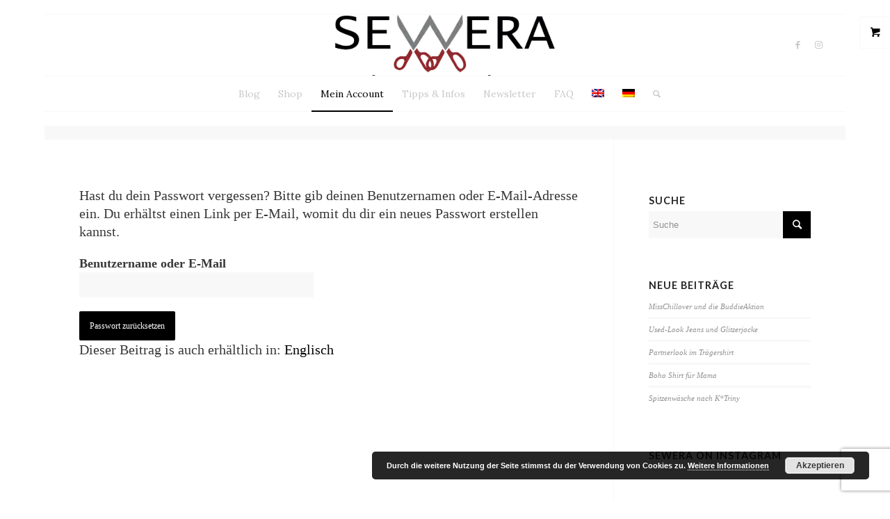

--- FILE ---
content_type: text/html; charset=utf-8
request_url: https://www.google.com/recaptcha/api2/anchor?ar=1&k=6LfnewIaAAAAAIeoenA-pzts0MknNRXgQRWAjZwV&co=aHR0cHM6Ly9zZXdlcmFmYXNoaW9uLmNvbTo0NDM.&hl=en&v=9TiwnJFHeuIw_s0wSd3fiKfN&size=invisible&anchor-ms=20000&execute-ms=30000&cb=ku0ftlucq4dt
body_size: 48245
content:
<!DOCTYPE HTML><html dir="ltr" lang="en"><head><meta http-equiv="Content-Type" content="text/html; charset=UTF-8">
<meta http-equiv="X-UA-Compatible" content="IE=edge">
<title>reCAPTCHA</title>
<style type="text/css">
/* cyrillic-ext */
@font-face {
  font-family: 'Roboto';
  font-style: normal;
  font-weight: 400;
  font-stretch: 100%;
  src: url(//fonts.gstatic.com/s/roboto/v48/KFO7CnqEu92Fr1ME7kSn66aGLdTylUAMa3GUBHMdazTgWw.woff2) format('woff2');
  unicode-range: U+0460-052F, U+1C80-1C8A, U+20B4, U+2DE0-2DFF, U+A640-A69F, U+FE2E-FE2F;
}
/* cyrillic */
@font-face {
  font-family: 'Roboto';
  font-style: normal;
  font-weight: 400;
  font-stretch: 100%;
  src: url(//fonts.gstatic.com/s/roboto/v48/KFO7CnqEu92Fr1ME7kSn66aGLdTylUAMa3iUBHMdazTgWw.woff2) format('woff2');
  unicode-range: U+0301, U+0400-045F, U+0490-0491, U+04B0-04B1, U+2116;
}
/* greek-ext */
@font-face {
  font-family: 'Roboto';
  font-style: normal;
  font-weight: 400;
  font-stretch: 100%;
  src: url(//fonts.gstatic.com/s/roboto/v48/KFO7CnqEu92Fr1ME7kSn66aGLdTylUAMa3CUBHMdazTgWw.woff2) format('woff2');
  unicode-range: U+1F00-1FFF;
}
/* greek */
@font-face {
  font-family: 'Roboto';
  font-style: normal;
  font-weight: 400;
  font-stretch: 100%;
  src: url(//fonts.gstatic.com/s/roboto/v48/KFO7CnqEu92Fr1ME7kSn66aGLdTylUAMa3-UBHMdazTgWw.woff2) format('woff2');
  unicode-range: U+0370-0377, U+037A-037F, U+0384-038A, U+038C, U+038E-03A1, U+03A3-03FF;
}
/* math */
@font-face {
  font-family: 'Roboto';
  font-style: normal;
  font-weight: 400;
  font-stretch: 100%;
  src: url(//fonts.gstatic.com/s/roboto/v48/KFO7CnqEu92Fr1ME7kSn66aGLdTylUAMawCUBHMdazTgWw.woff2) format('woff2');
  unicode-range: U+0302-0303, U+0305, U+0307-0308, U+0310, U+0312, U+0315, U+031A, U+0326-0327, U+032C, U+032F-0330, U+0332-0333, U+0338, U+033A, U+0346, U+034D, U+0391-03A1, U+03A3-03A9, U+03B1-03C9, U+03D1, U+03D5-03D6, U+03F0-03F1, U+03F4-03F5, U+2016-2017, U+2034-2038, U+203C, U+2040, U+2043, U+2047, U+2050, U+2057, U+205F, U+2070-2071, U+2074-208E, U+2090-209C, U+20D0-20DC, U+20E1, U+20E5-20EF, U+2100-2112, U+2114-2115, U+2117-2121, U+2123-214F, U+2190, U+2192, U+2194-21AE, U+21B0-21E5, U+21F1-21F2, U+21F4-2211, U+2213-2214, U+2216-22FF, U+2308-230B, U+2310, U+2319, U+231C-2321, U+2336-237A, U+237C, U+2395, U+239B-23B7, U+23D0, U+23DC-23E1, U+2474-2475, U+25AF, U+25B3, U+25B7, U+25BD, U+25C1, U+25CA, U+25CC, U+25FB, U+266D-266F, U+27C0-27FF, U+2900-2AFF, U+2B0E-2B11, U+2B30-2B4C, U+2BFE, U+3030, U+FF5B, U+FF5D, U+1D400-1D7FF, U+1EE00-1EEFF;
}
/* symbols */
@font-face {
  font-family: 'Roboto';
  font-style: normal;
  font-weight: 400;
  font-stretch: 100%;
  src: url(//fonts.gstatic.com/s/roboto/v48/KFO7CnqEu92Fr1ME7kSn66aGLdTylUAMaxKUBHMdazTgWw.woff2) format('woff2');
  unicode-range: U+0001-000C, U+000E-001F, U+007F-009F, U+20DD-20E0, U+20E2-20E4, U+2150-218F, U+2190, U+2192, U+2194-2199, U+21AF, U+21E6-21F0, U+21F3, U+2218-2219, U+2299, U+22C4-22C6, U+2300-243F, U+2440-244A, U+2460-24FF, U+25A0-27BF, U+2800-28FF, U+2921-2922, U+2981, U+29BF, U+29EB, U+2B00-2BFF, U+4DC0-4DFF, U+FFF9-FFFB, U+10140-1018E, U+10190-1019C, U+101A0, U+101D0-101FD, U+102E0-102FB, U+10E60-10E7E, U+1D2C0-1D2D3, U+1D2E0-1D37F, U+1F000-1F0FF, U+1F100-1F1AD, U+1F1E6-1F1FF, U+1F30D-1F30F, U+1F315, U+1F31C, U+1F31E, U+1F320-1F32C, U+1F336, U+1F378, U+1F37D, U+1F382, U+1F393-1F39F, U+1F3A7-1F3A8, U+1F3AC-1F3AF, U+1F3C2, U+1F3C4-1F3C6, U+1F3CA-1F3CE, U+1F3D4-1F3E0, U+1F3ED, U+1F3F1-1F3F3, U+1F3F5-1F3F7, U+1F408, U+1F415, U+1F41F, U+1F426, U+1F43F, U+1F441-1F442, U+1F444, U+1F446-1F449, U+1F44C-1F44E, U+1F453, U+1F46A, U+1F47D, U+1F4A3, U+1F4B0, U+1F4B3, U+1F4B9, U+1F4BB, U+1F4BF, U+1F4C8-1F4CB, U+1F4D6, U+1F4DA, U+1F4DF, U+1F4E3-1F4E6, U+1F4EA-1F4ED, U+1F4F7, U+1F4F9-1F4FB, U+1F4FD-1F4FE, U+1F503, U+1F507-1F50B, U+1F50D, U+1F512-1F513, U+1F53E-1F54A, U+1F54F-1F5FA, U+1F610, U+1F650-1F67F, U+1F687, U+1F68D, U+1F691, U+1F694, U+1F698, U+1F6AD, U+1F6B2, U+1F6B9-1F6BA, U+1F6BC, U+1F6C6-1F6CF, U+1F6D3-1F6D7, U+1F6E0-1F6EA, U+1F6F0-1F6F3, U+1F6F7-1F6FC, U+1F700-1F7FF, U+1F800-1F80B, U+1F810-1F847, U+1F850-1F859, U+1F860-1F887, U+1F890-1F8AD, U+1F8B0-1F8BB, U+1F8C0-1F8C1, U+1F900-1F90B, U+1F93B, U+1F946, U+1F984, U+1F996, U+1F9E9, U+1FA00-1FA6F, U+1FA70-1FA7C, U+1FA80-1FA89, U+1FA8F-1FAC6, U+1FACE-1FADC, U+1FADF-1FAE9, U+1FAF0-1FAF8, U+1FB00-1FBFF;
}
/* vietnamese */
@font-face {
  font-family: 'Roboto';
  font-style: normal;
  font-weight: 400;
  font-stretch: 100%;
  src: url(//fonts.gstatic.com/s/roboto/v48/KFO7CnqEu92Fr1ME7kSn66aGLdTylUAMa3OUBHMdazTgWw.woff2) format('woff2');
  unicode-range: U+0102-0103, U+0110-0111, U+0128-0129, U+0168-0169, U+01A0-01A1, U+01AF-01B0, U+0300-0301, U+0303-0304, U+0308-0309, U+0323, U+0329, U+1EA0-1EF9, U+20AB;
}
/* latin-ext */
@font-face {
  font-family: 'Roboto';
  font-style: normal;
  font-weight: 400;
  font-stretch: 100%;
  src: url(//fonts.gstatic.com/s/roboto/v48/KFO7CnqEu92Fr1ME7kSn66aGLdTylUAMa3KUBHMdazTgWw.woff2) format('woff2');
  unicode-range: U+0100-02BA, U+02BD-02C5, U+02C7-02CC, U+02CE-02D7, U+02DD-02FF, U+0304, U+0308, U+0329, U+1D00-1DBF, U+1E00-1E9F, U+1EF2-1EFF, U+2020, U+20A0-20AB, U+20AD-20C0, U+2113, U+2C60-2C7F, U+A720-A7FF;
}
/* latin */
@font-face {
  font-family: 'Roboto';
  font-style: normal;
  font-weight: 400;
  font-stretch: 100%;
  src: url(//fonts.gstatic.com/s/roboto/v48/KFO7CnqEu92Fr1ME7kSn66aGLdTylUAMa3yUBHMdazQ.woff2) format('woff2');
  unicode-range: U+0000-00FF, U+0131, U+0152-0153, U+02BB-02BC, U+02C6, U+02DA, U+02DC, U+0304, U+0308, U+0329, U+2000-206F, U+20AC, U+2122, U+2191, U+2193, U+2212, U+2215, U+FEFF, U+FFFD;
}
/* cyrillic-ext */
@font-face {
  font-family: 'Roboto';
  font-style: normal;
  font-weight: 500;
  font-stretch: 100%;
  src: url(//fonts.gstatic.com/s/roboto/v48/KFO7CnqEu92Fr1ME7kSn66aGLdTylUAMa3GUBHMdazTgWw.woff2) format('woff2');
  unicode-range: U+0460-052F, U+1C80-1C8A, U+20B4, U+2DE0-2DFF, U+A640-A69F, U+FE2E-FE2F;
}
/* cyrillic */
@font-face {
  font-family: 'Roboto';
  font-style: normal;
  font-weight: 500;
  font-stretch: 100%;
  src: url(//fonts.gstatic.com/s/roboto/v48/KFO7CnqEu92Fr1ME7kSn66aGLdTylUAMa3iUBHMdazTgWw.woff2) format('woff2');
  unicode-range: U+0301, U+0400-045F, U+0490-0491, U+04B0-04B1, U+2116;
}
/* greek-ext */
@font-face {
  font-family: 'Roboto';
  font-style: normal;
  font-weight: 500;
  font-stretch: 100%;
  src: url(//fonts.gstatic.com/s/roboto/v48/KFO7CnqEu92Fr1ME7kSn66aGLdTylUAMa3CUBHMdazTgWw.woff2) format('woff2');
  unicode-range: U+1F00-1FFF;
}
/* greek */
@font-face {
  font-family: 'Roboto';
  font-style: normal;
  font-weight: 500;
  font-stretch: 100%;
  src: url(//fonts.gstatic.com/s/roboto/v48/KFO7CnqEu92Fr1ME7kSn66aGLdTylUAMa3-UBHMdazTgWw.woff2) format('woff2');
  unicode-range: U+0370-0377, U+037A-037F, U+0384-038A, U+038C, U+038E-03A1, U+03A3-03FF;
}
/* math */
@font-face {
  font-family: 'Roboto';
  font-style: normal;
  font-weight: 500;
  font-stretch: 100%;
  src: url(//fonts.gstatic.com/s/roboto/v48/KFO7CnqEu92Fr1ME7kSn66aGLdTylUAMawCUBHMdazTgWw.woff2) format('woff2');
  unicode-range: U+0302-0303, U+0305, U+0307-0308, U+0310, U+0312, U+0315, U+031A, U+0326-0327, U+032C, U+032F-0330, U+0332-0333, U+0338, U+033A, U+0346, U+034D, U+0391-03A1, U+03A3-03A9, U+03B1-03C9, U+03D1, U+03D5-03D6, U+03F0-03F1, U+03F4-03F5, U+2016-2017, U+2034-2038, U+203C, U+2040, U+2043, U+2047, U+2050, U+2057, U+205F, U+2070-2071, U+2074-208E, U+2090-209C, U+20D0-20DC, U+20E1, U+20E5-20EF, U+2100-2112, U+2114-2115, U+2117-2121, U+2123-214F, U+2190, U+2192, U+2194-21AE, U+21B0-21E5, U+21F1-21F2, U+21F4-2211, U+2213-2214, U+2216-22FF, U+2308-230B, U+2310, U+2319, U+231C-2321, U+2336-237A, U+237C, U+2395, U+239B-23B7, U+23D0, U+23DC-23E1, U+2474-2475, U+25AF, U+25B3, U+25B7, U+25BD, U+25C1, U+25CA, U+25CC, U+25FB, U+266D-266F, U+27C0-27FF, U+2900-2AFF, U+2B0E-2B11, U+2B30-2B4C, U+2BFE, U+3030, U+FF5B, U+FF5D, U+1D400-1D7FF, U+1EE00-1EEFF;
}
/* symbols */
@font-face {
  font-family: 'Roboto';
  font-style: normal;
  font-weight: 500;
  font-stretch: 100%;
  src: url(//fonts.gstatic.com/s/roboto/v48/KFO7CnqEu92Fr1ME7kSn66aGLdTylUAMaxKUBHMdazTgWw.woff2) format('woff2');
  unicode-range: U+0001-000C, U+000E-001F, U+007F-009F, U+20DD-20E0, U+20E2-20E4, U+2150-218F, U+2190, U+2192, U+2194-2199, U+21AF, U+21E6-21F0, U+21F3, U+2218-2219, U+2299, U+22C4-22C6, U+2300-243F, U+2440-244A, U+2460-24FF, U+25A0-27BF, U+2800-28FF, U+2921-2922, U+2981, U+29BF, U+29EB, U+2B00-2BFF, U+4DC0-4DFF, U+FFF9-FFFB, U+10140-1018E, U+10190-1019C, U+101A0, U+101D0-101FD, U+102E0-102FB, U+10E60-10E7E, U+1D2C0-1D2D3, U+1D2E0-1D37F, U+1F000-1F0FF, U+1F100-1F1AD, U+1F1E6-1F1FF, U+1F30D-1F30F, U+1F315, U+1F31C, U+1F31E, U+1F320-1F32C, U+1F336, U+1F378, U+1F37D, U+1F382, U+1F393-1F39F, U+1F3A7-1F3A8, U+1F3AC-1F3AF, U+1F3C2, U+1F3C4-1F3C6, U+1F3CA-1F3CE, U+1F3D4-1F3E0, U+1F3ED, U+1F3F1-1F3F3, U+1F3F5-1F3F7, U+1F408, U+1F415, U+1F41F, U+1F426, U+1F43F, U+1F441-1F442, U+1F444, U+1F446-1F449, U+1F44C-1F44E, U+1F453, U+1F46A, U+1F47D, U+1F4A3, U+1F4B0, U+1F4B3, U+1F4B9, U+1F4BB, U+1F4BF, U+1F4C8-1F4CB, U+1F4D6, U+1F4DA, U+1F4DF, U+1F4E3-1F4E6, U+1F4EA-1F4ED, U+1F4F7, U+1F4F9-1F4FB, U+1F4FD-1F4FE, U+1F503, U+1F507-1F50B, U+1F50D, U+1F512-1F513, U+1F53E-1F54A, U+1F54F-1F5FA, U+1F610, U+1F650-1F67F, U+1F687, U+1F68D, U+1F691, U+1F694, U+1F698, U+1F6AD, U+1F6B2, U+1F6B9-1F6BA, U+1F6BC, U+1F6C6-1F6CF, U+1F6D3-1F6D7, U+1F6E0-1F6EA, U+1F6F0-1F6F3, U+1F6F7-1F6FC, U+1F700-1F7FF, U+1F800-1F80B, U+1F810-1F847, U+1F850-1F859, U+1F860-1F887, U+1F890-1F8AD, U+1F8B0-1F8BB, U+1F8C0-1F8C1, U+1F900-1F90B, U+1F93B, U+1F946, U+1F984, U+1F996, U+1F9E9, U+1FA00-1FA6F, U+1FA70-1FA7C, U+1FA80-1FA89, U+1FA8F-1FAC6, U+1FACE-1FADC, U+1FADF-1FAE9, U+1FAF0-1FAF8, U+1FB00-1FBFF;
}
/* vietnamese */
@font-face {
  font-family: 'Roboto';
  font-style: normal;
  font-weight: 500;
  font-stretch: 100%;
  src: url(//fonts.gstatic.com/s/roboto/v48/KFO7CnqEu92Fr1ME7kSn66aGLdTylUAMa3OUBHMdazTgWw.woff2) format('woff2');
  unicode-range: U+0102-0103, U+0110-0111, U+0128-0129, U+0168-0169, U+01A0-01A1, U+01AF-01B0, U+0300-0301, U+0303-0304, U+0308-0309, U+0323, U+0329, U+1EA0-1EF9, U+20AB;
}
/* latin-ext */
@font-face {
  font-family: 'Roboto';
  font-style: normal;
  font-weight: 500;
  font-stretch: 100%;
  src: url(//fonts.gstatic.com/s/roboto/v48/KFO7CnqEu92Fr1ME7kSn66aGLdTylUAMa3KUBHMdazTgWw.woff2) format('woff2');
  unicode-range: U+0100-02BA, U+02BD-02C5, U+02C7-02CC, U+02CE-02D7, U+02DD-02FF, U+0304, U+0308, U+0329, U+1D00-1DBF, U+1E00-1E9F, U+1EF2-1EFF, U+2020, U+20A0-20AB, U+20AD-20C0, U+2113, U+2C60-2C7F, U+A720-A7FF;
}
/* latin */
@font-face {
  font-family: 'Roboto';
  font-style: normal;
  font-weight: 500;
  font-stretch: 100%;
  src: url(//fonts.gstatic.com/s/roboto/v48/KFO7CnqEu92Fr1ME7kSn66aGLdTylUAMa3yUBHMdazQ.woff2) format('woff2');
  unicode-range: U+0000-00FF, U+0131, U+0152-0153, U+02BB-02BC, U+02C6, U+02DA, U+02DC, U+0304, U+0308, U+0329, U+2000-206F, U+20AC, U+2122, U+2191, U+2193, U+2212, U+2215, U+FEFF, U+FFFD;
}
/* cyrillic-ext */
@font-face {
  font-family: 'Roboto';
  font-style: normal;
  font-weight: 900;
  font-stretch: 100%;
  src: url(//fonts.gstatic.com/s/roboto/v48/KFO7CnqEu92Fr1ME7kSn66aGLdTylUAMa3GUBHMdazTgWw.woff2) format('woff2');
  unicode-range: U+0460-052F, U+1C80-1C8A, U+20B4, U+2DE0-2DFF, U+A640-A69F, U+FE2E-FE2F;
}
/* cyrillic */
@font-face {
  font-family: 'Roboto';
  font-style: normal;
  font-weight: 900;
  font-stretch: 100%;
  src: url(//fonts.gstatic.com/s/roboto/v48/KFO7CnqEu92Fr1ME7kSn66aGLdTylUAMa3iUBHMdazTgWw.woff2) format('woff2');
  unicode-range: U+0301, U+0400-045F, U+0490-0491, U+04B0-04B1, U+2116;
}
/* greek-ext */
@font-face {
  font-family: 'Roboto';
  font-style: normal;
  font-weight: 900;
  font-stretch: 100%;
  src: url(//fonts.gstatic.com/s/roboto/v48/KFO7CnqEu92Fr1ME7kSn66aGLdTylUAMa3CUBHMdazTgWw.woff2) format('woff2');
  unicode-range: U+1F00-1FFF;
}
/* greek */
@font-face {
  font-family: 'Roboto';
  font-style: normal;
  font-weight: 900;
  font-stretch: 100%;
  src: url(//fonts.gstatic.com/s/roboto/v48/KFO7CnqEu92Fr1ME7kSn66aGLdTylUAMa3-UBHMdazTgWw.woff2) format('woff2');
  unicode-range: U+0370-0377, U+037A-037F, U+0384-038A, U+038C, U+038E-03A1, U+03A3-03FF;
}
/* math */
@font-face {
  font-family: 'Roboto';
  font-style: normal;
  font-weight: 900;
  font-stretch: 100%;
  src: url(//fonts.gstatic.com/s/roboto/v48/KFO7CnqEu92Fr1ME7kSn66aGLdTylUAMawCUBHMdazTgWw.woff2) format('woff2');
  unicode-range: U+0302-0303, U+0305, U+0307-0308, U+0310, U+0312, U+0315, U+031A, U+0326-0327, U+032C, U+032F-0330, U+0332-0333, U+0338, U+033A, U+0346, U+034D, U+0391-03A1, U+03A3-03A9, U+03B1-03C9, U+03D1, U+03D5-03D6, U+03F0-03F1, U+03F4-03F5, U+2016-2017, U+2034-2038, U+203C, U+2040, U+2043, U+2047, U+2050, U+2057, U+205F, U+2070-2071, U+2074-208E, U+2090-209C, U+20D0-20DC, U+20E1, U+20E5-20EF, U+2100-2112, U+2114-2115, U+2117-2121, U+2123-214F, U+2190, U+2192, U+2194-21AE, U+21B0-21E5, U+21F1-21F2, U+21F4-2211, U+2213-2214, U+2216-22FF, U+2308-230B, U+2310, U+2319, U+231C-2321, U+2336-237A, U+237C, U+2395, U+239B-23B7, U+23D0, U+23DC-23E1, U+2474-2475, U+25AF, U+25B3, U+25B7, U+25BD, U+25C1, U+25CA, U+25CC, U+25FB, U+266D-266F, U+27C0-27FF, U+2900-2AFF, U+2B0E-2B11, U+2B30-2B4C, U+2BFE, U+3030, U+FF5B, U+FF5D, U+1D400-1D7FF, U+1EE00-1EEFF;
}
/* symbols */
@font-face {
  font-family: 'Roboto';
  font-style: normal;
  font-weight: 900;
  font-stretch: 100%;
  src: url(//fonts.gstatic.com/s/roboto/v48/KFO7CnqEu92Fr1ME7kSn66aGLdTylUAMaxKUBHMdazTgWw.woff2) format('woff2');
  unicode-range: U+0001-000C, U+000E-001F, U+007F-009F, U+20DD-20E0, U+20E2-20E4, U+2150-218F, U+2190, U+2192, U+2194-2199, U+21AF, U+21E6-21F0, U+21F3, U+2218-2219, U+2299, U+22C4-22C6, U+2300-243F, U+2440-244A, U+2460-24FF, U+25A0-27BF, U+2800-28FF, U+2921-2922, U+2981, U+29BF, U+29EB, U+2B00-2BFF, U+4DC0-4DFF, U+FFF9-FFFB, U+10140-1018E, U+10190-1019C, U+101A0, U+101D0-101FD, U+102E0-102FB, U+10E60-10E7E, U+1D2C0-1D2D3, U+1D2E0-1D37F, U+1F000-1F0FF, U+1F100-1F1AD, U+1F1E6-1F1FF, U+1F30D-1F30F, U+1F315, U+1F31C, U+1F31E, U+1F320-1F32C, U+1F336, U+1F378, U+1F37D, U+1F382, U+1F393-1F39F, U+1F3A7-1F3A8, U+1F3AC-1F3AF, U+1F3C2, U+1F3C4-1F3C6, U+1F3CA-1F3CE, U+1F3D4-1F3E0, U+1F3ED, U+1F3F1-1F3F3, U+1F3F5-1F3F7, U+1F408, U+1F415, U+1F41F, U+1F426, U+1F43F, U+1F441-1F442, U+1F444, U+1F446-1F449, U+1F44C-1F44E, U+1F453, U+1F46A, U+1F47D, U+1F4A3, U+1F4B0, U+1F4B3, U+1F4B9, U+1F4BB, U+1F4BF, U+1F4C8-1F4CB, U+1F4D6, U+1F4DA, U+1F4DF, U+1F4E3-1F4E6, U+1F4EA-1F4ED, U+1F4F7, U+1F4F9-1F4FB, U+1F4FD-1F4FE, U+1F503, U+1F507-1F50B, U+1F50D, U+1F512-1F513, U+1F53E-1F54A, U+1F54F-1F5FA, U+1F610, U+1F650-1F67F, U+1F687, U+1F68D, U+1F691, U+1F694, U+1F698, U+1F6AD, U+1F6B2, U+1F6B9-1F6BA, U+1F6BC, U+1F6C6-1F6CF, U+1F6D3-1F6D7, U+1F6E0-1F6EA, U+1F6F0-1F6F3, U+1F6F7-1F6FC, U+1F700-1F7FF, U+1F800-1F80B, U+1F810-1F847, U+1F850-1F859, U+1F860-1F887, U+1F890-1F8AD, U+1F8B0-1F8BB, U+1F8C0-1F8C1, U+1F900-1F90B, U+1F93B, U+1F946, U+1F984, U+1F996, U+1F9E9, U+1FA00-1FA6F, U+1FA70-1FA7C, U+1FA80-1FA89, U+1FA8F-1FAC6, U+1FACE-1FADC, U+1FADF-1FAE9, U+1FAF0-1FAF8, U+1FB00-1FBFF;
}
/* vietnamese */
@font-face {
  font-family: 'Roboto';
  font-style: normal;
  font-weight: 900;
  font-stretch: 100%;
  src: url(//fonts.gstatic.com/s/roboto/v48/KFO7CnqEu92Fr1ME7kSn66aGLdTylUAMa3OUBHMdazTgWw.woff2) format('woff2');
  unicode-range: U+0102-0103, U+0110-0111, U+0128-0129, U+0168-0169, U+01A0-01A1, U+01AF-01B0, U+0300-0301, U+0303-0304, U+0308-0309, U+0323, U+0329, U+1EA0-1EF9, U+20AB;
}
/* latin-ext */
@font-face {
  font-family: 'Roboto';
  font-style: normal;
  font-weight: 900;
  font-stretch: 100%;
  src: url(//fonts.gstatic.com/s/roboto/v48/KFO7CnqEu92Fr1ME7kSn66aGLdTylUAMa3KUBHMdazTgWw.woff2) format('woff2');
  unicode-range: U+0100-02BA, U+02BD-02C5, U+02C7-02CC, U+02CE-02D7, U+02DD-02FF, U+0304, U+0308, U+0329, U+1D00-1DBF, U+1E00-1E9F, U+1EF2-1EFF, U+2020, U+20A0-20AB, U+20AD-20C0, U+2113, U+2C60-2C7F, U+A720-A7FF;
}
/* latin */
@font-face {
  font-family: 'Roboto';
  font-style: normal;
  font-weight: 900;
  font-stretch: 100%;
  src: url(//fonts.gstatic.com/s/roboto/v48/KFO7CnqEu92Fr1ME7kSn66aGLdTylUAMa3yUBHMdazQ.woff2) format('woff2');
  unicode-range: U+0000-00FF, U+0131, U+0152-0153, U+02BB-02BC, U+02C6, U+02DA, U+02DC, U+0304, U+0308, U+0329, U+2000-206F, U+20AC, U+2122, U+2191, U+2193, U+2212, U+2215, U+FEFF, U+FFFD;
}

</style>
<link rel="stylesheet" type="text/css" href="https://www.gstatic.com/recaptcha/releases/9TiwnJFHeuIw_s0wSd3fiKfN/styles__ltr.css">
<script nonce="K3jyvsl2dZYanj0FxeDdMA" type="text/javascript">window['__recaptcha_api'] = 'https://www.google.com/recaptcha/api2/';</script>
<script type="text/javascript" src="https://www.gstatic.com/recaptcha/releases/9TiwnJFHeuIw_s0wSd3fiKfN/recaptcha__en.js" nonce="K3jyvsl2dZYanj0FxeDdMA">
      
    </script></head>
<body><div id="rc-anchor-alert" class="rc-anchor-alert"></div>
<input type="hidden" id="recaptcha-token" value="[base64]">
<script type="text/javascript" nonce="K3jyvsl2dZYanj0FxeDdMA">
      recaptcha.anchor.Main.init("[\x22ainput\x22,[\x22bgdata\x22,\x22\x22,\[base64]/[base64]/[base64]/[base64]/[base64]/[base64]/[base64]/[base64]/[base64]/[base64]\\u003d\x22,\[base64]\\u003d\x22,\x22w6M1VkzCucKawrTClcOzwrgZJsOlw7bDqXkZwr/DpsOmwp/DsEgaMsK2wooCLhVJBcO+w5HDjsKGwrpQViJSw4sFw4XCuivCnRF1RcOzw6PChQjCjsKbXsOkfcO9wodcwq5vORUew5DCu1HCrMOQE8OVw7Vww7lJCcOCwpJ+wqTDmhlmLhY1fnZIw4dFYsK+w7Jrw6nDrsORw4AJw5TDgl7ClsKOwo/DiyTDmCQHw6skFWvDsUx5w7nDtkPCuivCqMOPwr/CrcKMAMKkwphVwpYDTWV7TnNaw4Flw4nDilfDqMOhwpbCsMK0worDiMKVSVdCGw0aNUhyOX3DlMKxwq0Rw41vLsKna8Ozw5nCr8OwE8O9wq/CgXoeBcOIN1XCkVAEw7jDuwjCiU0tQsOFw7ESw7/[base64]/Dv8KrW8K0wrnCgMOaQ1vCkSnDn3fCtzJDUcOQB8OmwoLDn8O7wot6wrpMX3Z+OMO8wqkBGcOSbxPCi8KTcFLDmAYZRGhUEUzCsMKbwpo/BRrCvcKSc0nDqh/[base64]/[base64]/Ctl9fwrPCoRRfwpLCmGnCvMKbIlgQwqzCi8KOw7/Dul7CncOPFsOKSQFYSjMFVMK8wpPDuHVqdTHDjMO8wrPDgMKCOMKiw5JQUQ/CgMOGPiE/worCn8OQw6lQw4ghw63CiMOFYV1MVcKVM8Ojw7/[base64]/YSbDgBbCsjgAwrPCiwvDocOJXcOwwoMncsKaLABcw7oKUsO5DBA2YVsYwqnCh8KQw4nDtUYAYcOHwpBDN2DDoh4PWsOHScKAw5Vfwo10w5l0w63DnMK9MsObacOuwqbDlU/DilIWwr3Cu8KQIMOMVMOycMOpTcOGAMOaQMOWAQhfVcONIx47PmNrwoxjO8OCw4/[base64]/w5fCkcOuL8K8wpHCjMKgCsKPZsOIazzCtsORHAHCpsOCGSVpw683byw6wpdgwo8IDMOewpIcw6rDjcOTwpF/[base64]/wrxqwqsMwrN3w7twIADCkCPCs8KBwq0mw45Nw6LCpkIzw6jCpQ/DlMK8w7zCkmzCow3CosOLMy9nBsOtw6xVwp3Cl8Odw4wRwpZ2w68vbsOSwpnDnsKmLFDCuMOCwqIzw6nDtz4qw6XDucKCDmILQSPCphVdQMOwcVrDkMKlwo7CvgPCqcO4w4/DjsK2wrJWTMOQcsKEI8OewqHDnGB2wp0cwo/Cq2N5MMOYcsKFUhXCuFczPcKHw6DDrMOvESEoMEfCkmnCi1TCp1gWG8O8fsO7eXXChnzDpAfDo0PDjsKuV8KBwqrDucOfwoBxGBLDosOESsObwp/CosK9GsK/[base64]/[base64]/YsKcZH3DkFzDkMKxw6xhwq7ClcKjw43DjsKlWXA1wrB/Z8KwImPDmMKaw6dcVi1dwq/[base64]/[base64]/VcKvb00cGUprRXJqwoUaMH/ClsO2wrdXDBsZwqoBIVrDtsORw4zCp3DDkcOhZcO9G8KawpFDYMOLUwQ3aVIhVRfDhjXDt8KuZ8Khw5rCsMKgcS7CoMK5H1PDvsKUdwAgBcKue8O+wqPCpRzDq8KYw5zDk8O4wrjDhn96ChkWwoEnSh/Dk8Kcw4MMw4k9woxEwrvDsMKHGyAjw6Yuw53Cg13DrsOGG8OCFcOjwoDDgcKLbVAgwrwfX3sVLsKLwp/[base64]/FGkFIcKkwoHDh8Onw6IPAsKHesOGQ8OPFsK/wopbwpoyw7vCpXYrwqfCk3VjwoXDtSpFw7nCkUtzQmp0VMKdw5coNsKbCsOCbsO+I8OwWW4qwqo+Ch3DsMOgwq7DjWbCqFwPw5lBGMORG8K8wrnDmG15XcOywoTCmGBsw7nCo8KxwqFkwo/CoMOCKnPCrsKWXCJ+wqnCpMK7wotiwox3w6jClQt7wqnCg1V8w4PDoMOTO8KUw50yXMKkw6pHw74Lw7HDqMOQw7FLM8Ojw5bCvsKow5NKwr/[base64]/Cjzkcw5TCrsKhw6laDjjDrEZAHBDDljl+wq7DgmXCpkrCqTBywqQZwqrCskNxMFUoesK3IkIGRcOSw4Mhwpcjw6kiwrwYPz/Cn0B2OsKfa8Ktw4bDrcOOwpnDqBI3eMOcw7tsdMKLCwIddEofwocQw4kiwpfDhMOyI8KHw4rCgMOlTDYmYHbDgMO/wo4Kwqx+wrfCgTjDm8KUwqVHw6bCmh3CkcKfMUMkNXvDvMOWTW8/w4nDphDCuMOmw7lmEWUjwogXK8KhSMOQw4gTwosYMsKiw53ClMOTHMK6wqM4RDzDuSUeAMK1V0LCvm4Hw4PDlEQMwqZFGcKxOXXCqx/CscO2Q3fCgVsHw4RXcsK/CMKoaVMlTWLCom7CgcK1RHvChx7DmGdedsKXw5ISw4vCp8KRTA5TAWk0JMOhw4/[base64]/Ci8KpwojCqsKrw6HCkcKSw5Fww5YeIy83wpIHRcOuw7jDlyBpNhImUcOAwqzCmsObKwfCq3PDoBdIIsKjw5XCisKYwp/CqW4cwqbCksOSV8OEwq0ZKDvCo8OjPBcIwq7DmxfDpGEKw55qWnoHE0/DoE/CvcKcBxDCi8K/wqUrcsOuwqzDucK6w5vCnMKdwr/Cl2DCswfDt8OqXE/[base64]/DjsK/VMOxwr1Hw6M+w63Crhlzw67CtXPDhcOJw5g3MC15wpnCinpkwrkracOFw5DDrgxVw5fDgcKiJ8KoHRzCvBLCtF9Xwod1woYRCMOZUkxuwrjCi8O/wrDDqMOywq7Dn8OEN8KCd8KBwp7Cm8KcwpnCtcK9GMOCwr0zwrhrPsOxw4nCq8K2w6nDqsKew4TCkVdyw5bCmSBVLgLCsCrChiUAw7nCk8ORf8KMwpnCjMKzwolKBBbDkDjDpMKdw7DCuj8Nw6M/cMOswqTCnsKAw6XDkcKCO8OFW8KKw6DDqsK3w63ChTnDtnAYw7nDghbCi2JZw4XCkAtBwojDq0hqwpLCiUXDvHbDocOWHsOSOsKld8K7w4cQwprDl3TCrMOuw6Qlw6koGQ8vwpleMHdfw4M8wo8Vw4J3w4XDgMOyNMO/w5XDgcKgDsK7FVBrZsOVBz/Dn1HDgzTCrcKOMsOrPMOYwrkLw7XCjGzCv8OzwrfDs8ONe05iwoxiwpLDlsKIwqI+QFd6QMKLdybCq8OWX2LDv8KhEsKeVGjDnD8rXcKWw7fDhXDDvcOrF0YcwoZfwr8fwqdSCFoJwohRw4TDi0x1J8OVesK7wptZVWVlBAzCpjMmwoLDkmXDhcKTR1/[base64]/LMOtw4PCrxvCksKVwo4Twr/CrHZ7w6XDlsKEQiYOwqrCiSzDlSXDhMOmw7rCoj0lwrFvw6XCo8OtNsOJTMOdRlZ9CRoTWcKcwp8+w7UaalNoXcOLMCERIx7DgCZ9U8OLDxE6W8O2IWjCvEnChX8bw7Fhw5rDkMOow7lewqTDoxY8EzY8wr/CusKpw6zCgAfDozvDjcOiwoNWw6TCvCgawrrCrivCqsKgw4DDsUoGw54Fw7h6wqLDsgPDqSzDs3XDssKFCQjDp8KtwqXDiFhtwrAxPMKPwrBhOsOIcMOLw7jDmsOGNy/DjsK9w5NXw6xOw7HClGhjXnrDu8O+w4PChVNJEMOUw53Cn8K/[base64]/CncO8wq1ASsKOwoXDrsO7w7rClMO7wpt7BwvCoyl8S8Ktwq/[base64]/DiR04NFMZGCY0wqRAw6HCj8OUwoTCscK1VMO7w4M5woYAwqUXwoDDh8OEw5bDnsKEK8OHMDRmSkBzDMOBw4dpwqAnwoEew6PChXg9P0VISsOYGcOvcg/[base64]/wrEiwqLCrMKyw6oTwrtIw73Do8KyA8KAa8KfdHLDpMKuw7YLAlrDscKTGmvCvCHDlV3Dv3kqfTfCpybDqEVwGGNZT8OqQcOlw4soOHfDuDhCDMOjQThcwpZDw6jDq8KEL8KZwrDCoMKrw7l4w7pqB8KDD0/DlMOfQ8OXw6DDmFPCocKhwqEaKsKuDCjCosOsOCJUC8Ovw4LCpTLDgcOGOEc7wr/DgknCrsOwwoDDp8O7Oy7DqsKwwpjCiCXCuXogw6LDqsKlwooDw4wIwpjCpcKmwp7DmQLDmMKPwqXDuXddwph+w7o3w6XDkcKdZsK1w5ckBsOWWcOpWTfCqsOPwqwvw6rDlibCrBBhQR7CikZWw5jClk4LZRLDggvCqcKRG8KiwrM/[base64]/[base64]/[base64]/Dih9TcsOSw6o0w57CizjCvmTDm2F2I1LCjxnDtD4Cwo4mcUjDq8OuwqrDosKiwrNHM8K9CcKuBcKAf8KlwpRlw4cvDsKIw59awrDCqGcVI8ODAsK4F8K0FyTClsKxKhfCjMO0w53DtFXDuXg2fMKzw4nCkw9BeRpyw7/ClcOdwoEgw4M9wr3Cgidsw5/[base64]/DisK7woTDuEjDqMOxw4xAwpTCnCpoBnJJOFVuw4YLw4fChQLCty/DsWhEw4JieDMxZijDvcOLa8OQwqQ2VjVbZg/Dm8KZQkA6W080QMKNV8KKcS96QSnCmcOESsKBH0F5PRVVXHI7wrLDkBRsDcK3wovCjinCmxFrw48Ywp0PHUohw5fCg1/Cim3Dn8K5w4gaw4sXXsOvw7cww6DCsMKsO3LCgsOxUcKXPMK/w6/[base64]/w6XDvsO4wpsZwo/[base64]/DnhPDvcKEw5fCj8OIw41/D8Orwr3Ci8KoNMO6wos7woLCgsK6wqPCn8KlPko7w7pAcHHDvHTDqmvCqhzDlU7DqcO8cw5Pw57CjGrDvn4acAHCt8OMEsOLwo3Cm8KVG8KGw5jDi8O/w4hNWFESS0t2bSksw6LDvsObwqjDgUYHcjU0wqbCsh9sW8OAVkdiQ8KnCl0sXgPCicO4wo5RM3fCtDLDlWHCocOPW8Owwr0se8OEw5vDq2/Ckz7CkwjDicKpIWgWwqZhwrrCmVvDuDoYw7tEJDJ8cMKeLcOnw5bCtcK4IFPDvcOrdcOFwoEgc8Klw4I6w4HDvxEuRcKHXFJGUcO9w5BVw7XCmHrCmUohdErCjsOtwrU8wq/[base64]/HcKQw6LDi0LDlMOhwoDDhlrCsSXCiXLDrxwHwrpTw5gQC8ORwr4xVCB5wqDDrgLDjMOLf8OrGF7DmcKNw4/Dol8/wq8Le8OTw7Vqw4dxA8O3eMOGw4sME2UAZcOHwoZDEsKsw4rCtcKBUcOiGMKTwr/DqWB3DAgTwph3DXPChD/DtEJHw4/DiUNLJMOsw57Dk8OXwqpDw4LCr2N1PsKoDMK2woxJw57DvMO4w6TCn8KUw6fCucKbKHLCiCBeeMOdOUh0ScO2A8KtwqrDpsO1Yy/ClCvDmQ7CuhNWwpdrw7MHBcOqwqvDqSQrYl8gw60lMAdjwrrCm01Lw704w5dZwrtvDsO+cFoJwrnDkR3CncO4wrzCh8Ohwq12fCzCtF5iw7TDv8Kvw4wKwqoPw5XDpH3CmhbDnsKhVMKJwo4/WEV4RcOvSsKCTh80ZmFgJMOuHMK4D8OVw7lTVR5ewpfDtMO8TcO5QsORwq7CksOgw53CnmHDuU4tTMKmdsKNNsOYMsO5FMOYw5QSwrYKwp3DhMOmOj1qbsO6w4zCon3CuAZBJcOsBxVHVW/DmV0IBh/DlDrDucO/w5bChwJDwqTCvwcjbVZedsOcwoByw6F5w6FQB3fCrlUDw4odb3nDu0vDkw/CusOJw6LCsRQwH8OIwobDpsOtI2dMS35vw5Yea8O1w5/Cintsw5VzWRpJw4h0w67CqwcuWmZ+w7pIXMOYJMK4w5nDhcKtwqYhwrzCtS/[base64]/woNpwofCrMKqAFPCicOce0xWw7pVbjrDg1bDoS7DuHTCrnVJw6kiwpV6w5t5w7E8wo7CtsOGEsKTC8KtwovCn8K6wq8ubsKXMlnCocOfw5/[base64]/w7/Djw/DscO6SMOfwpxFw60Xwp5twq5dGA3DrGRYw55pVsKJw7NEHMOtQMKaGmxOw7DDuFHCv1PCvAvDkW7CgjHDrGBzDz7CrljCs0djZcKrwoI3woMqwp9gwrYTw69rRsKld2fDvxNaTcK0wr4bfQlswpR1CsKpw7xtw4TCmMOgwoViUMOAwqExSMKzwp/DiMOfw6PCgi02woXDszUUPcKrEsKuScKUw4NtwrIBw7slFwPCq8OKUErCg8K3KA1Yw4LDlGwKYSHCmcORw6QhwpEnCgJzXsOiwo3DvE/DqsODbsKCeMKZX8O4eWnCucOtw7TCqjMQw6jDh8KpwqXDpBR7wpPCj8Ktwphkw48hw4XDhFwGC0vCjsOXZMKIw7QZw7HDvBLChH01w5RQw47CghPDgzBJIcOqP0nDlMKcI1fDvkIeMMKBwp/DrcKUWcK0EHRjw4Z5OcK9w5rCh8KvwqDDncKwUwUNw63CqQFLIcKww6bCmQEBNi7DjcKRwoMMwpPDhVxKCcK3wrjDuB7DpU5CwqDDrsOhwprCncOgw6BGU8OgeA8QdMOtc35xNCVNw4PDizVDwq8Uw5hNw5/CmA5vwrDDvSsuwqEswrF3eH/DhcKVwpR9w6NhPgRZw6lnw6rDnMKyOAZrPmbDlkLCq8K0wqXCmQEJw6wiw7XDlDTDtsKww5rCuH5Kw50jw6QvSMO/wqDDrjDCrWUoaiB5wpHCoRLDgAnCggtRwoXCkzXClWs7w7U9w4vCuR/CosKKeMKWwovDv8OBw4AyRRVZw7JZN8KcwpLChk3Cu8Ksw4Mywr7CjMKew4/CvXdUwqjClRJ9EMKKFVkgw6DDusOZw6DDvQ9xR8OnO8KKw4tGTsOnMG1swrIjfsOHw5FRw51Cw5DCq0Enw4XDnMKlwo/CssOtMHExCcOvJQjDs23DuARBwrzCtsOzwqnDvhzDjcK6OxvDqcKCwrrClsOFQAvCln3DhUgXwovDgcK5PMKrf8KEw419w4rDmcOLwo8Nw73CicOFw5HDggzCpFIJacKuwrADIG/Cj8KUw6rCmMOqwqzCp3rCrsORwobCnQjDoMK+w5LCucKkw7UqFxxRccOlwrJMwpJ6c8OKIzprUsKpLzXDv8OpEsOSw5PCnHzDuwAjYzhfwofCi3IyX2zDt8KEbw/[base64]/DhzQ5wpvDkUs5w7vDmMOVwqdUwqvCrEnCjnHCrMKwcsKKMMO0w7cFwr15woXCo8OiaXAzbRvCpcKDw4FQw7XCjAx3w51GK8KUwpjDpsKMEsKRwrfDjMKtw6Mcw4poHH96w4s1IBTChXzDp8OhCn3CvUvCqTtoJMOUwpTCoD0hwpfCpMOjOH9ewqTDpcKfe8OWHS/DpBLCmh8PwooMTz/Ch8O3w6glfVrCtBnCo8OdLW/CsMKOBBktF8KtK0NVwo3ChcKHWnVYwoVoETxJw5QWW1HDucKFwoNRHsOjw7PDksOcBi7Dk8ORw4PDikjDkMKiw4Rmw6EyGS3CicOqPcKbABrCsMOMGkjCqsKgwpF7VUU+w4g2SBRJLsK5wql/wqDDrsObw4FvDh/Cu39dwpdWw7pVw5cpw71Kw4/[base64]/ChwkKwr5Cw7Iiwrl8w6oJwoDDrlRaW8OcwrPDuR9Zw7bCvlXCl8OOWsOlw5HCkcKbw7TDlcKYw6TDkg/DiU9Rw5DCsXVaK8Ogw7kGwoDCmSLCm8KEBsK+wrfClMKlAMKJwoozSjzDmMKHGhJeOUtiEURSMWfDlsOdeV4fw69jw64PNEZAw4fDjMKYaxd+SsOWWl1HSHcNS8Oje8ONUsKLBMKwwpoLw5d8wroSwqYdw71NZAkOG3l+wqsVZT/Dj8Khw6x+wqvDvXTDqRPDncOcwq/[base64]/DvzfDtsOqKUXCv3A7BsKjLsKdOWTCikXCuXnDinM1csOTwpzDjSVSPFtJSDxvWC9Cw4h4HCDDtn7Dl8Khw5nCtGMybXHCpzcfJyXCv8Ovw6RjaMKQVHY2wrlRbFR+w5jDmsOrw4nCiSEUwqBaXA0Ywqdew6PDmTl2wqtRPMK/wqHDp8ORw4YXwqZQMsOvwrTDt8K9GcOMwoDCuV3DtxLCp8Ouw4HDnjEYMAgGwqPCij/Cq8KkUyDCiARmw6DDhyrCiQMzw6J1wrDDncOSwphDw4jCjCLDvcO3wok+Ek0Xwp8vDsKzw4rChCHDpm7CkzbCnMOLw5VewqnDtMKXwr/Drj9AQsOtwo/[base64]/IsK/w5XDhgksQcKvKcKpcEvCuAbDnVzDr1lOa1vCti4Xw6jDsEXCjXoEAsKKw4LDqcKYw6XCokQ4GsO6PGsow5RPwqrCiCfCqMO2w4Mqw5/DisOwQcObEcKEYsK4U8OywqI2YsOPOkM+QsK0w4LCjMOYwrnCi8Kww5zCoMOeNUtEeUvCh8ObTmpVWhkhRxliw5HCisKhGwvDpMOJF0HConVywo8mw4XCo8KWw6l4IMK8wo0tXkfCp8KMwpEEfSLDjn9vw5bCq8Ozw4HClR7Du17CmMKzwrkZw4IlRwQRw6jCui/CgMKvwrpAw6vCpsO1WsOKwpZXwq5lwqLDrTXDtcOLLHbDrsOow4zDscOuZsKzwqNGwqUGSWwVLi5UHWbClG1zwpAow4XDjsKmw4rDvsOrMcKzwokNaMKmcMKTw6rCpUc9EhvCpUfDvkPDssK+w5DDpcK/wpZ/[base64]/[base64]/CosORwr4ZwqZtwqJ8NMOSw6lXdsKtwqMQbzkaw6HDn8OnIMOvOhIRwrRBZsK/[base64]/DnDzDuAzCr3szwoHDuxMgw6bCjQPCv8O4w7lcWQIkEMKABl/[base64]/[base64]/DjUQ6w5oPw7Ryw4XCnm5SCE1sN8KnF8K+KcOqIFtSUsK6wqTCmcO7woU4FcKwY8KgwprDiMK3MsOFw53DuUdXOcOBWUo+ccKpwqpQOXnDoMKGw71aV2ISwp9gcsKCwrh4esOcwp/DnkN1eV8Yw6wtwrMTSm8bZMKDTcKiAE3DtsKVwqnDsEBZMcOYc1Qow4rDnMK9MMO8Y8KuwogtwqfCmkNDwrA5TgjCv3EcwpgxN3XCm8OHRggmTgXDucOMdgDCu2bDkzx4ARULw7HCplDCmGgOwqbDuk9rw45Zwr8ePMOCw6Q/[base64]/w6PCoQ0KD8OlDXnCohtywpIHdDXDscOsUMORw4jCsGkJw7TCisKSdRXDmFNJw50aN8K2YMO3VyNqAMKWw77Ds8ORPgdFfhA4wo/ClwTCskzDkcODRxI9K8KiHcOswpB/IMOIw5XCpSbDtCfCjRbCqR5ewodEMF1uw4zCosK1ZjLDjMO2w7TCnU51w5MEwpLDnBPCgcKVDMKCwqDDucOcw7zCr0fCgsK0w6BRREvDv8Kbw4DDnghvwo95eCHCmRRGdcOfwpHClF1ew71/J1HCpMKOcGMhdnoFw4jCi8OsW3DCuS55w60Ww7rCjsKdXMKMNsK4w6t/w4N1GsKzwp7CssKibyzCgkDDqBENwpnCmyNxLsK5UzlbPExVw5TCkMKDHEdechDCrMKUwq5Sw63CgMOhZ8OMRcKpw6jDkgNEanLDnXsPwqQdwoHDlsO4aGlmwqrCgWFXw4rCl8K6D8Obe8KrYCRCwq3DljDCnQTCnl13c8KSw4BgYCM/wppOJAbCrRUYVsKfwqLCrT1Lw4rDhDPCrsOvwo3DqzjDlcKoOMKJw5XCvQjDjMOJwprCs0zCoARnwpA/w4UtPlHCncO0w5DDusO3csKBQ3LCmsOIOgoKw5JdcCXDlFzCrGlJT8OiLQTCsVfDosKJwrvCoMK1TzIjw6/[base64]/CicKOW0k/[base64]/NsKpNltycyzClF1+wqfDkgJwW8K4w7w6w6NVw7kOw5BPV0g/M8OdScK6w45iw74gw5HDs8OmTcKIw41vdx0GT8KSw75LBhMdbR04w4/DncO4OcKJFsOdODPCjwXCm8OOHMKKMFpGw7XDtMODYMOPwp4VEcKDI1bCmsOrw7HCrXnClRhbw5nCicOww6w8eQ41d8KDfiTCggHDh0MPwpfCkMK0w5bDh1vDsXFbeytRY8OSwr0nI8Kcw5NHwrkLEsKOwp/Dl8OTw7k7w5PCvSRkIC7ChsO2w69eVcK8w5rDmsKSw7LCgBwHwo16dBIrWlYLw4Fowp9fw5pDC8KaEcOkw7rDkkdAesOOw6TDl8K9FgJNwofCk0DDsw/[base64]/Cm8OXDMOLOGnCusKhw73CgivCpmrDtcKMw5NLAMOeTWoRVsOrA8KAAMKVNEgkP8KXwpAxIV/CsMOaSMOKw5NYwrdWdihOw5FEw4nDnsK2SMOWwpUSw5PCoMKvwovDsm4cdMKWw63Dl1fDj8Okw7MxwoUuwrbDiMOjwqjCowtLw60lwrFDw53CozHDkWVPWXtaN8Kowq4OTcOOw5HDi0XDgcOHw6gNQMObS2/Cl8K5BhoYUxkUwolRwrd6b2zDjcOpZE3DmsKcAGIkwrVDJsONw7jCpiPChXPCuQjDrcKVwovCh8K4bMKkUj7DqXJwwphUQMOmwr43w4YxIMO6KyTCt8KPUsKPw5HDtMKAZlErD8K/wrPCn1BzwpPDl0LCh8O2YcOPFBHDjATDuiPCnsOKA1TDkyQdwqVsB3x0K8KEw6t+XcKjw7/CpzLCtnLDtsKyw7nDuCpow47DnR5nG8O0wp7DiB/Cpg1ww7bCkXMxwoPCpcKCJ8OiN8KowoXCq3xmUQTDm3x5wpAteg/[base64]/[base64]/[base64]/DqcObw6o1QT/[base64]/[base64]/LkfCmRt1wrUaw57DvhHCisK/w5rCvQYAL8KJwo7DisKrG8OiwqYYw7fDkMOMw6jDgcO/wqfDrcOwERgrdwUBw7QwO8OlKMK1agtAARJTw4HCh8KOwrhnw63Dmz8LwrsfwqPCvivCgw9/wonCmQDCmsO8BCJHexXCv8KqUMOPwoogaMKIwoXCkxXCmcKQL8ODFD/DrwUmwrDCuGXCvR8gY8KywrHDsyXClsKsKcKYVmIbG8OKwqI1HjzCtnnDsi9gZ8OiKcO4w4rDqHnDtcKcci3DlHXCsRghI8OdwrTCtS7CvDzCjHzDgEnDkEDCtT9tACPCrMKBGsO7wqnDg8OlbwYxwqjCkMOrw7QucjA7NcKUwrd+M8OZw5NPw6nCsMKFMmAhw7/CtnoGw6bDpAJWwpFTwrNlQUvCs8O3w6LCo8KoUw/[base64]/Dj8O8w6zDsCPCr8OvQ8KNWcKlWsKheXQ4DMOVw7fDgVkVw55LOm/CrhLDoRTDvMKqLgsZw6DDlMOzwqzDpMOEwoYkwr4Xw58aw5xBwo4WwpvDscKDw6wgwrZBcGHDisKtw6Q7wrJJw6JmAsOfDcKZw4TCusOQwqkaEU/CqMOaw47CoWXDs8Kmw6DClMOlwrIOccOQZsKEY8O7XMKGw6gZN8OWeSdQw5vDlT8Yw69/[base64]/DiiEFwoxwwpoDVWcHw7TDi8OXQn7CtDjDuMK9ecK7DMKUPw5+TcKkw4nCn8KMwqRqScK0wqdLKhknYwHDmcKOw7VWwqtqI8Kow4saCmVRJAnDlC5/wpXDgcK+w5zChG9mw5I/KjTCiMKCOXMqwqrCsMKudyFDEmHDscOaw7wuw7DDqMKbFGZfwr5kVcK9EsK+HSbDjyVMw4V+w6vCusKmF8KRCikCw5bDs3xqw7HCu8OfwqzDvz0wfAzCjcKLw7VuFVV1HcKUGCt9w5x9wqw/QV/DhsOGGMKpwowuwrZBwpcjwopCwo5zwrTCtXnClDgTJMOlFEcTZ8ORMMOdDg7CvAEBMWsFOhguKMKxwohaw6gqwp7DgMORMcK+YsOUw6vCgcOhWBrDgMKfw4nDoSwBwqRJw4/[base64]/bAvDgGQiw75XwqbDpcO4G8ObPcOjfMO2EG4hYRLDqj3ChcKUWgMbw4xyw4HDrWomaz3CsxtTUMO9csOIwojCuMKSwrHCiBrDknLDtgktw4/Cig/[base64]/Cphtvw5LDlRfCicK0woLCol1vZBQrwr7Dt3rCv8OGw6tDw7wew5bDssKVw4wpeF/[base64]/[base64]/[base64]/Cp8OIBMKjw5AQOcOHDkdZDl4VwqJEwrYHCsOfKQLDhT84L8ODwp/[base64]/w47ChEnDpXsCSAdmWsKBY0E/QRHDk0bCtcOQwpbCp8OgUFHCn0fCkBMcYXfCl8Osw4wGw6J5wp4qwrdWRkXCulbDusKDacODNsOucjokw4TCgiwuwp7CskrCscOrd8OKW13CtsOFwrjDscKmw7QHwpLCv8KXwpfDqy8lwo9nai7Dg8KMw4zCssKec1c7OSdAwrwkbsKtwrBCJMObw6rDrsO+wo/DusKGw7Nyw53DtcOVw7V2wr9+wovClg4RCMO/[base64]/[base64]/DrWl2wqPDgUHCg8Klw7/CjsOGwpLCiMKzbsOMOsKaBMODw6ANw4lTw7R4w5HCocOfw5MQJMO1Zk/DrHnCixfDrsOAwoDDuErDo8KkcTUtYwnCu2vDr8ODBMK2SXLCu8KhJ3EnQ8OcV1PCr8KRHsOGw6wFTz0cwr/DhcO/wqLDmicKwp7DpMK7aMKmYcOKBDvDpE9ZR2DDrmHCqyPDtBUOwrxFJMOSw4N4F8OKccKUX8O/w6pGHGjDscK2w6V+AcOywptqwoLCuilTw5jDmgleO1cFFg7CqcKSw7RhwonDrsOTw6BdwpvDqRo1w4hTacKdUMOYU8KuwqjDjcK+WxLCsEc0wrBswrwowrBDw497GcKcw5/DlwlxIMOhNz/DqMORLSbDhGBmYkbCrizDnl/Du8KQwpt6wpNXLzrCqjoQwoHCucKbw6JLQ8K1ZBvDuzPDmcOkwpsebsOsw5NzWcONwpHCv8Kvwr3DiMKywoUMw4EpX8KNw4kOwqLDkBlHAMO0w5/ClSFIwobCicOGPVhvw4hBwpPCp8KBwoQXGsKNwroqwqfDocOjCcKeF8Opwo4TGRPChMO1w5BtEhvDmGDCtQw4w7/CgVMYwp7Cm8OXFcKGIzwfwo/[base64]/DhcKKwrdiwr/CgHXDlMOPw7YDcSIjwrkdwrvCp8K/e8O9w5bCsMK9w6gaw5fCuMODwpE2FMK/wqdUw43DlDMREFoTw4nDrSUCw7zClcOkN8OvwosZEsKLTsK9wrdQwprCpcOpwobDkkPDkh3CvHfDmhfCv8Otb2TDicKaw5V1bX/DvBHCsjvDlT/CnF4dwo7Cu8OmB00hwpM8w7fDk8ORw4R9UsO+WcKtw68LwqNVW8K5w7jCoMOfw7Z4VcOpagXCvD/DrcKZBW7Cki97EcKIwrI4w7TDnMK5NS7CqAF7OcKJdcKlAwMfw4MsH8OaAMOEVMKIwrpywr9RScOXw5dbDCNcwrJYUMKCwpdOw65Nw6HCsEdwGsKQwo0awpIWw67CsMO7wq7CicOvS8KzTAEww4dzeMOewozCnQnCgsKFwpDCosKfIBHDmSbCiMKDaMO8DWw3KEAXw7/[base64]/[base64]/[base64]/wofDvsOhGMKVwq9PI0BYwpsmwp4BfV9Aw6A1CcKgwqUVASvDpAdfRHjCmsKcw4fDgcO1w6B4MEDCpBTCtznDusKHCi7CkiLCksK8w5lqwpDDisOOesKkwqoZNxViwoTCjsKHJz1ZEMKHZ8O/[base64]/DthrDs8OuwphPUFzDl8O7w5LCu8OEX8KMw5R8DWbCqiBHFz/[base64]/DuyTDoMO2w6TCrwRoworDuB7CocK6YMKww7rCiwxFw7xjAcKaw6ZKDW7CuEtedsObwrvDtsOOw7DCtQYwwoRnJw3DgSfCqGbDusOVZyMdwrrDj8Ocw4/Dg8KGwp/Ch8OEXAnCrsKhwoLDr3Q6w6bCuFHDosKxY8K3wqHCpMKSVQnCoXvCrcK0K8K2woLCvDlLw5bCn8Klw6VpXMOUOlnCv8Ondn9kwp3Cpz5oHsKXwoBYZMKHw79YwopJw7USwqt6b8Kgw73CocKwwrrDg8O5cE3DtUbDlEHCgA1Ewq/CunU3Z8KXwoQ9SMKMJgwRKS9KL8OcwobDg8K5w7rDqMKYVcOVJVU+KMOaQiE\\u003d\x22],null,[\x22conf\x22,null,\x226LfnewIaAAAAAIeoenA-pzts0MknNRXgQRWAjZwV\x22,0,null,null,null,1,[21,125,63,73,95,87,41,43,42,83,102,105,109,121],[-3059940,724],0,null,null,null,null,0,null,0,null,700,1,null,0,\x22CvoBEg8I8ajhFRgAOgZUOU5CNWISDwjmjuIVGAA6BlFCb29IYxIPCPeI5jcYADoGb2lsZURkEg8I8M3jFRgBOgZmSVZJaGISDwjiyqA3GAE6BmdMTkNIYxIPCN6/tzcYADoGZWF6dTZkEg8I2NKBMhgAOgZBcTc3dmYSDgi45ZQyGAE6BVFCT0QwEg8I0tuVNxgAOgZmZmFXQWUSDwiV2JQyGAA6BlBxNjBuZBIPCMXziDcYADoGYVhvaWFjEg8IjcqGMhgBOgZPd040dGYSDgiK/Yg3GAA6BU1mSUk0Gh0IAxIZHRDwl+M3Dv++pQYZxJ0JGZzijAIZr/MRGQ\\u003d\\u003d\x22,0,0,null,null,1,null,0,0],\x22https://sewerafashion.com:443\x22,null,[3,1,1],null,null,null,1,3600,[\x22https://www.google.com/intl/en/policies/privacy/\x22,\x22https://www.google.com/intl/en/policies/terms/\x22],\x22ibY8nRX7eQ75FbbJY6NjKQL8JusKSLi1A9XKUbsxJDg\\u003d\x22,1,0,null,1,1768426735618,0,0,[143,59,125],null,[204,19,224,233,70],\x22RC-nDdZz3LQ4_nCHw\x22,null,null,null,null,null,\x220dAFcWeA6zjiNwNQeLOEhf74vuoROcg3fQ5zjFXjwES4afY01TXA2a0m6SV3u7SAMhDZeIZUE3gSmIL0iCiyE8gHMPxy_YviMxKQ\x22,1768509535796]");
    </script></body></html>

--- FILE ---
content_type: application/javascript; charset=utf-8
request_url: https://sewerafashion.com/wp-content/themes/sewerafashion/js/js.js?ver=1.01
body_size: -338
content:
jQuery(document).ready(function( $ ) {

});


